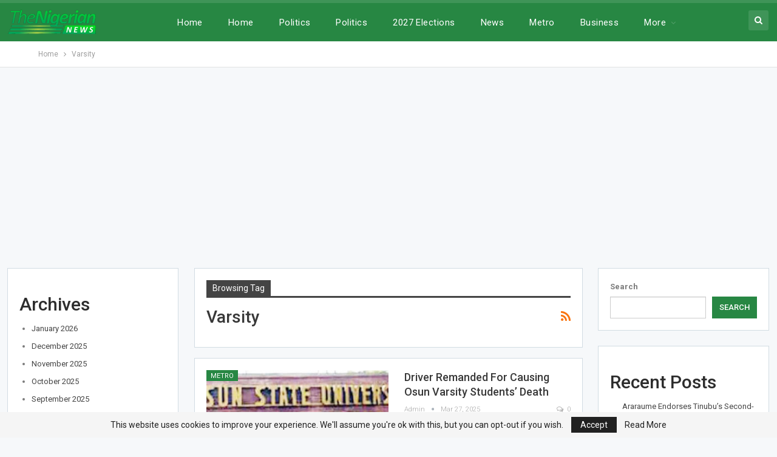

--- FILE ---
content_type: text/html; charset=UTF-8
request_url: https://thenigerian.news/tag/varsity/
body_size: 18814
content:
<!DOCTYPE html>
<!--[if IE 8]>
<html class="ie ie8" lang="en-US"> <![endif]-->
<!--[if IE 9]>
<html class="ie ie9" lang="en-US"> <![endif]-->
<!--[if gt IE 9]><!-->
<html lang="en-US"> <!--<![endif]-->
<head>
<meta charset="UTF-8">
<meta http-equiv="X-UA-Compatible" content="IE=edge">
<meta name="viewport" content="width=device-width, initial-scale=1.0">
<link rel="pingback" href="https://thenigerian.news/xmlrpc.php"/>
<meta name='robots' content='index, follow, max-image-preview:large, max-snippet:-1, max-video-preview:-1' />
<!-- This site is optimized with the Yoast SEO plugin v26.6 - https://yoast.com/wordpress/plugins/seo/ -->
<title>Varsity - TheNigerian</title>
<link rel="canonical" href="https://thenigerian.news/tag/varsity/" />
<link rel="next" href="https://thenigerian.news/tag/varsity/page/2/" />
<meta property="og:locale" content="en_US" />
<meta property="og:type" content="article" />
<meta property="og:title" content="Varsity - TheNigerian" />
<meta property="og:url" content="https://thenigerian.news/tag/varsity/" />
<meta property="og:site_name" content="TheNigerian" />
<meta name="twitter:card" content="summary_large_image" />
<script type="application/ld+json" class="yoast-schema-graph">{"@context":"https://schema.org","@graph":[{"@type":"CollectionPage","@id":"https://thenigerian.news/tag/varsity/","url":"https://thenigerian.news/tag/varsity/","name":"Varsity - TheNigerian","isPartOf":{"@id":"https://thenigerian.news/#website"},"primaryImageOfPage":{"@id":"https://thenigerian.news/tag/varsity/#primaryimage"},"image":{"@id":"https://thenigerian.news/tag/varsity/#primaryimage"},"thumbnailUrl":"https://thenigerian.news/wp-content/uploads/2025/03/SCHOOL-SIGNPOST.jpg","breadcrumb":{"@id":"https://thenigerian.news/tag/varsity/#breadcrumb"},"inLanguage":"en-US"},{"@type":"ImageObject","inLanguage":"en-US","@id":"https://thenigerian.news/tag/varsity/#primaryimage","url":"https://thenigerian.news/wp-content/uploads/2025/03/SCHOOL-SIGNPOST.jpg","contentUrl":"https://thenigerian.news/wp-content/uploads/2025/03/SCHOOL-SIGNPOST.jpg","width":700,"height":400},{"@type":"BreadcrumbList","@id":"https://thenigerian.news/tag/varsity/#breadcrumb","itemListElement":[{"@type":"ListItem","position":1,"name":"Home","item":"https://thenigerian.news/"},{"@type":"ListItem","position":2,"name":"Varsity"}]},{"@type":"WebSite","@id":"https://thenigerian.news/#website","url":"https://thenigerian.news/","name":"TheNigerian","description":"TheNigerian","publisher":{"@id":"https://thenigerian.news/#organization"},"potentialAction":[{"@type":"SearchAction","target":{"@type":"EntryPoint","urlTemplate":"https://thenigerian.news/?s={search_term_string}"},"query-input":{"@type":"PropertyValueSpecification","valueRequired":true,"valueName":"search_term_string"}}],"inLanguage":"en-US"},{"@type":"Organization","@id":"https://thenigerian.news/#organization","name":"TheNigerian News","alternateName":"TheNigerian","url":"https://thenigerian.news/","logo":{"@type":"ImageObject","inLanguage":"en-US","@id":"https://thenigerian.news/#/schema/logo/image/","url":"https://thenigerian.news/wp-content/uploads/2022/03/TheNigerian-News-Logo.png","contentUrl":"https://thenigerian.news/wp-content/uploads/2022/03/TheNigerian-News-Logo.png","width":512,"height":512,"caption":"TheNigerian News"},"image":{"@id":"https://thenigerian.news/#/schema/logo/image/"},"sameAs":["https://web.facebook.com/thenigeriannews.ng"]}]}</script>
<!-- / Yoast SEO plugin. -->
<link rel='dns-prefetch' href='//www.googletagmanager.com' />
<link rel='dns-prefetch' href='//fonts.googleapis.com' />
<link rel='dns-prefetch' href='//pagead2.googlesyndication.com' />
<link rel="alternate" type="application/rss+xml" title="TheNigerian &raquo; Feed" href="https://thenigerian.news/feed/" />
<link rel="alternate" type="application/rss+xml" title="TheNigerian &raquo; Comments Feed" href="https://thenigerian.news/comments/feed/" />
<link rel="alternate" type="application/rss+xml" title="TheNigerian &raquo; Varsity Tag Feed" href="https://thenigerian.news/tag/varsity/feed/" />
<style id='wp-img-auto-sizes-contain-inline-css' type='text/css'>
img:is([sizes=auto i],[sizes^="auto," i]){contain-intrinsic-size:3000px 1500px}
/*# sourceURL=wp-img-auto-sizes-contain-inline-css */
</style>
<style id='wp-block-library-inline-css' type='text/css'>
:root{--wp-block-synced-color:#7a00df;--wp-block-synced-color--rgb:122,0,223;--wp-bound-block-color:var(--wp-block-synced-color);--wp-editor-canvas-background:#ddd;--wp-admin-theme-color:#007cba;--wp-admin-theme-color--rgb:0,124,186;--wp-admin-theme-color-darker-10:#006ba1;--wp-admin-theme-color-darker-10--rgb:0,107,160.5;--wp-admin-theme-color-darker-20:#005a87;--wp-admin-theme-color-darker-20--rgb:0,90,135;--wp-admin-border-width-focus:2px}@media (min-resolution:192dpi){:root{--wp-admin-border-width-focus:1.5px}}.wp-element-button{cursor:pointer}:root .has-very-light-gray-background-color{background-color:#eee}:root .has-very-dark-gray-background-color{background-color:#313131}:root .has-very-light-gray-color{color:#eee}:root .has-very-dark-gray-color{color:#313131}:root .has-vivid-green-cyan-to-vivid-cyan-blue-gradient-background{background:linear-gradient(135deg,#00d084,#0693e3)}:root .has-purple-crush-gradient-background{background:linear-gradient(135deg,#34e2e4,#4721fb 50%,#ab1dfe)}:root .has-hazy-dawn-gradient-background{background:linear-gradient(135deg,#faaca8,#dad0ec)}:root .has-subdued-olive-gradient-background{background:linear-gradient(135deg,#fafae1,#67a671)}:root .has-atomic-cream-gradient-background{background:linear-gradient(135deg,#fdd79a,#004a59)}:root .has-nightshade-gradient-background{background:linear-gradient(135deg,#330968,#31cdcf)}:root .has-midnight-gradient-background{background:linear-gradient(135deg,#020381,#2874fc)}:root{--wp--preset--font-size--normal:16px;--wp--preset--font-size--huge:42px}.has-regular-font-size{font-size:1em}.has-larger-font-size{font-size:2.625em}.has-normal-font-size{font-size:var(--wp--preset--font-size--normal)}.has-huge-font-size{font-size:var(--wp--preset--font-size--huge)}.has-text-align-center{text-align:center}.has-text-align-left{text-align:left}.has-text-align-right{text-align:right}.has-fit-text{white-space:nowrap!important}#end-resizable-editor-section{display:none}.aligncenter{clear:both}.items-justified-left{justify-content:flex-start}.items-justified-center{justify-content:center}.items-justified-right{justify-content:flex-end}.items-justified-space-between{justify-content:space-between}.screen-reader-text{border:0;clip-path:inset(50%);height:1px;margin:-1px;overflow:hidden;padding:0;position:absolute;width:1px;word-wrap:normal!important}.screen-reader-text:focus{background-color:#ddd;clip-path:none;color:#444;display:block;font-size:1em;height:auto;left:5px;line-height:normal;padding:15px 23px 14px;text-decoration:none;top:5px;width:auto;z-index:100000}html :where(.has-border-color){border-style:solid}html :where([style*=border-top-color]){border-top-style:solid}html :where([style*=border-right-color]){border-right-style:solid}html :where([style*=border-bottom-color]){border-bottom-style:solid}html :where([style*=border-left-color]){border-left-style:solid}html :where([style*=border-width]){border-style:solid}html :where([style*=border-top-width]){border-top-style:solid}html :where([style*=border-right-width]){border-right-style:solid}html :where([style*=border-bottom-width]){border-bottom-style:solid}html :where([style*=border-left-width]){border-left-style:solid}html :where(img[class*=wp-image-]){height:auto;max-width:100%}:where(figure){margin:0 0 1em}html :where(.is-position-sticky){--wp-admin--admin-bar--position-offset:var(--wp-admin--admin-bar--height,0px)}@media screen and (max-width:600px){html :where(.is-position-sticky){--wp-admin--admin-bar--position-offset:0px}}
/*# sourceURL=wp-block-library-inline-css */
</style><style id='wp-block-archives-inline-css' type='text/css'>
.wp-block-archives{box-sizing:border-box}.wp-block-archives-dropdown label{display:block}
/*# sourceURL=https://thenigerian.news/wp-includes/blocks/archives/style.min.css */
</style>
<style id='wp-block-categories-inline-css' type='text/css'>
.wp-block-categories{box-sizing:border-box}.wp-block-categories.alignleft{margin-right:2em}.wp-block-categories.alignright{margin-left:2em}.wp-block-categories.wp-block-categories-dropdown.aligncenter{text-align:center}.wp-block-categories .wp-block-categories__label{display:block;width:100%}
/*# sourceURL=https://thenigerian.news/wp-includes/blocks/categories/style.min.css */
</style>
<style id='wp-block-heading-inline-css' type='text/css'>
h1:where(.wp-block-heading).has-background,h2:where(.wp-block-heading).has-background,h3:where(.wp-block-heading).has-background,h4:where(.wp-block-heading).has-background,h5:where(.wp-block-heading).has-background,h6:where(.wp-block-heading).has-background{padding:1.25em 2.375em}h1.has-text-align-left[style*=writing-mode]:where([style*=vertical-lr]),h1.has-text-align-right[style*=writing-mode]:where([style*=vertical-rl]),h2.has-text-align-left[style*=writing-mode]:where([style*=vertical-lr]),h2.has-text-align-right[style*=writing-mode]:where([style*=vertical-rl]),h3.has-text-align-left[style*=writing-mode]:where([style*=vertical-lr]),h3.has-text-align-right[style*=writing-mode]:where([style*=vertical-rl]),h4.has-text-align-left[style*=writing-mode]:where([style*=vertical-lr]),h4.has-text-align-right[style*=writing-mode]:where([style*=vertical-rl]),h5.has-text-align-left[style*=writing-mode]:where([style*=vertical-lr]),h5.has-text-align-right[style*=writing-mode]:where([style*=vertical-rl]),h6.has-text-align-left[style*=writing-mode]:where([style*=vertical-lr]),h6.has-text-align-right[style*=writing-mode]:where([style*=vertical-rl]){rotate:180deg}
/*# sourceURL=https://thenigerian.news/wp-includes/blocks/heading/style.min.css */
</style>
<style id='wp-block-latest-comments-inline-css' type='text/css'>
ol.wp-block-latest-comments{box-sizing:border-box;margin-left:0}:where(.wp-block-latest-comments:not([style*=line-height] .wp-block-latest-comments__comment)){line-height:1.1}:where(.wp-block-latest-comments:not([style*=line-height] .wp-block-latest-comments__comment-excerpt p)){line-height:1.8}.has-dates :where(.wp-block-latest-comments:not([style*=line-height])),.has-excerpts :where(.wp-block-latest-comments:not([style*=line-height])){line-height:1.5}.wp-block-latest-comments .wp-block-latest-comments{padding-left:0}.wp-block-latest-comments__comment{list-style:none;margin-bottom:1em}.has-avatars .wp-block-latest-comments__comment{list-style:none;min-height:2.25em}.has-avatars .wp-block-latest-comments__comment .wp-block-latest-comments__comment-excerpt,.has-avatars .wp-block-latest-comments__comment .wp-block-latest-comments__comment-meta{margin-left:3.25em}.wp-block-latest-comments__comment-excerpt p{font-size:.875em;margin:.36em 0 1.4em}.wp-block-latest-comments__comment-date{display:block;font-size:.75em}.wp-block-latest-comments .avatar,.wp-block-latest-comments__comment-avatar{border-radius:1.5em;display:block;float:left;height:2.5em;margin-right:.75em;width:2.5em}.wp-block-latest-comments[class*=-font-size] a,.wp-block-latest-comments[style*=font-size] a{font-size:inherit}
/*# sourceURL=https://thenigerian.news/wp-includes/blocks/latest-comments/style.min.css */
</style>
<style id='wp-block-latest-posts-inline-css' type='text/css'>
.wp-block-latest-posts{box-sizing:border-box}.wp-block-latest-posts.alignleft{margin-right:2em}.wp-block-latest-posts.alignright{margin-left:2em}.wp-block-latest-posts.wp-block-latest-posts__list{list-style:none}.wp-block-latest-posts.wp-block-latest-posts__list li{clear:both;overflow-wrap:break-word}.wp-block-latest-posts.is-grid{display:flex;flex-wrap:wrap}.wp-block-latest-posts.is-grid li{margin:0 1.25em 1.25em 0;width:100%}@media (min-width:600px){.wp-block-latest-posts.columns-2 li{width:calc(50% - .625em)}.wp-block-latest-posts.columns-2 li:nth-child(2n){margin-right:0}.wp-block-latest-posts.columns-3 li{width:calc(33.33333% - .83333em)}.wp-block-latest-posts.columns-3 li:nth-child(3n){margin-right:0}.wp-block-latest-posts.columns-4 li{width:calc(25% - .9375em)}.wp-block-latest-posts.columns-4 li:nth-child(4n){margin-right:0}.wp-block-latest-posts.columns-5 li{width:calc(20% - 1em)}.wp-block-latest-posts.columns-5 li:nth-child(5n){margin-right:0}.wp-block-latest-posts.columns-6 li{width:calc(16.66667% - 1.04167em)}.wp-block-latest-posts.columns-6 li:nth-child(6n){margin-right:0}}:root :where(.wp-block-latest-posts.is-grid){padding:0}:root :where(.wp-block-latest-posts.wp-block-latest-posts__list){padding-left:0}.wp-block-latest-posts__post-author,.wp-block-latest-posts__post-date{display:block;font-size:.8125em}.wp-block-latest-posts__post-excerpt,.wp-block-latest-posts__post-full-content{margin-bottom:1em;margin-top:.5em}.wp-block-latest-posts__featured-image a{display:inline-block}.wp-block-latest-posts__featured-image img{height:auto;max-width:100%;width:auto}.wp-block-latest-posts__featured-image.alignleft{float:left;margin-right:1em}.wp-block-latest-posts__featured-image.alignright{float:right;margin-left:1em}.wp-block-latest-posts__featured-image.aligncenter{margin-bottom:1em;text-align:center}
/*# sourceURL=https://thenigerian.news/wp-includes/blocks/latest-posts/style.min.css */
</style>
<style id='wp-block-search-inline-css' type='text/css'>
.wp-block-search__button{margin-left:10px;word-break:normal}.wp-block-search__button.has-icon{line-height:0}.wp-block-search__button svg{height:1.25em;min-height:24px;min-width:24px;width:1.25em;fill:currentColor;vertical-align:text-bottom}:where(.wp-block-search__button){border:1px solid #ccc;padding:6px 10px}.wp-block-search__inside-wrapper{display:flex;flex:auto;flex-wrap:nowrap;max-width:100%}.wp-block-search__label{width:100%}.wp-block-search.wp-block-search__button-only .wp-block-search__button{box-sizing:border-box;display:flex;flex-shrink:0;justify-content:center;margin-left:0;max-width:100%}.wp-block-search.wp-block-search__button-only .wp-block-search__inside-wrapper{min-width:0!important;transition-property:width}.wp-block-search.wp-block-search__button-only .wp-block-search__input{flex-basis:100%;transition-duration:.3s}.wp-block-search.wp-block-search__button-only.wp-block-search__searchfield-hidden,.wp-block-search.wp-block-search__button-only.wp-block-search__searchfield-hidden .wp-block-search__inside-wrapper{overflow:hidden}.wp-block-search.wp-block-search__button-only.wp-block-search__searchfield-hidden .wp-block-search__input{border-left-width:0!important;border-right-width:0!important;flex-basis:0;flex-grow:0;margin:0;min-width:0!important;padding-left:0!important;padding-right:0!important;width:0!important}:where(.wp-block-search__input){appearance:none;border:1px solid #949494;flex-grow:1;font-family:inherit;font-size:inherit;font-style:inherit;font-weight:inherit;letter-spacing:inherit;line-height:inherit;margin-left:0;margin-right:0;min-width:3rem;padding:8px;text-decoration:unset!important;text-transform:inherit}:where(.wp-block-search__button-inside .wp-block-search__inside-wrapper){background-color:#fff;border:1px solid #949494;box-sizing:border-box;padding:4px}:where(.wp-block-search__button-inside .wp-block-search__inside-wrapper) .wp-block-search__input{border:none;border-radius:0;padding:0 4px}:where(.wp-block-search__button-inside .wp-block-search__inside-wrapper) .wp-block-search__input:focus{outline:none}:where(.wp-block-search__button-inside .wp-block-search__inside-wrapper) :where(.wp-block-search__button){padding:4px 8px}.wp-block-search.aligncenter .wp-block-search__inside-wrapper{margin:auto}.wp-block[data-align=right] .wp-block-search.wp-block-search__button-only .wp-block-search__inside-wrapper{float:right}
/*# sourceURL=https://thenigerian.news/wp-includes/blocks/search/style.min.css */
</style>
<style id='wp-block-group-inline-css' type='text/css'>
.wp-block-group{box-sizing:border-box}:where(.wp-block-group.wp-block-group-is-layout-constrained){position:relative}
/*# sourceURL=https://thenigerian.news/wp-includes/blocks/group/style.min.css */
</style>
<style id='global-styles-inline-css' type='text/css'>
:root{--wp--preset--aspect-ratio--square: 1;--wp--preset--aspect-ratio--4-3: 4/3;--wp--preset--aspect-ratio--3-4: 3/4;--wp--preset--aspect-ratio--3-2: 3/2;--wp--preset--aspect-ratio--2-3: 2/3;--wp--preset--aspect-ratio--16-9: 16/9;--wp--preset--aspect-ratio--9-16: 9/16;--wp--preset--color--black: #000000;--wp--preset--color--cyan-bluish-gray: #abb8c3;--wp--preset--color--white: #ffffff;--wp--preset--color--pale-pink: #f78da7;--wp--preset--color--vivid-red: #cf2e2e;--wp--preset--color--luminous-vivid-orange: #ff6900;--wp--preset--color--luminous-vivid-amber: #fcb900;--wp--preset--color--light-green-cyan: #7bdcb5;--wp--preset--color--vivid-green-cyan: #00d084;--wp--preset--color--pale-cyan-blue: #8ed1fc;--wp--preset--color--vivid-cyan-blue: #0693e3;--wp--preset--color--vivid-purple: #9b51e0;--wp--preset--gradient--vivid-cyan-blue-to-vivid-purple: linear-gradient(135deg,rgb(6,147,227) 0%,rgb(155,81,224) 100%);--wp--preset--gradient--light-green-cyan-to-vivid-green-cyan: linear-gradient(135deg,rgb(122,220,180) 0%,rgb(0,208,130) 100%);--wp--preset--gradient--luminous-vivid-amber-to-luminous-vivid-orange: linear-gradient(135deg,rgb(252,185,0) 0%,rgb(255,105,0) 100%);--wp--preset--gradient--luminous-vivid-orange-to-vivid-red: linear-gradient(135deg,rgb(255,105,0) 0%,rgb(207,46,46) 100%);--wp--preset--gradient--very-light-gray-to-cyan-bluish-gray: linear-gradient(135deg,rgb(238,238,238) 0%,rgb(169,184,195) 100%);--wp--preset--gradient--cool-to-warm-spectrum: linear-gradient(135deg,rgb(74,234,220) 0%,rgb(151,120,209) 20%,rgb(207,42,186) 40%,rgb(238,44,130) 60%,rgb(251,105,98) 80%,rgb(254,248,76) 100%);--wp--preset--gradient--blush-light-purple: linear-gradient(135deg,rgb(255,206,236) 0%,rgb(152,150,240) 100%);--wp--preset--gradient--blush-bordeaux: linear-gradient(135deg,rgb(254,205,165) 0%,rgb(254,45,45) 50%,rgb(107,0,62) 100%);--wp--preset--gradient--luminous-dusk: linear-gradient(135deg,rgb(255,203,112) 0%,rgb(199,81,192) 50%,rgb(65,88,208) 100%);--wp--preset--gradient--pale-ocean: linear-gradient(135deg,rgb(255,245,203) 0%,rgb(182,227,212) 50%,rgb(51,167,181) 100%);--wp--preset--gradient--electric-grass: linear-gradient(135deg,rgb(202,248,128) 0%,rgb(113,206,126) 100%);--wp--preset--gradient--midnight: linear-gradient(135deg,rgb(2,3,129) 0%,rgb(40,116,252) 100%);--wp--preset--font-size--small: 13px;--wp--preset--font-size--medium: 20px;--wp--preset--font-size--large: 36px;--wp--preset--font-size--x-large: 42px;--wp--preset--spacing--20: 0.44rem;--wp--preset--spacing--30: 0.67rem;--wp--preset--spacing--40: 1rem;--wp--preset--spacing--50: 1.5rem;--wp--preset--spacing--60: 2.25rem;--wp--preset--spacing--70: 3.38rem;--wp--preset--spacing--80: 5.06rem;--wp--preset--shadow--natural: 6px 6px 9px rgba(0, 0, 0, 0.2);--wp--preset--shadow--deep: 12px 12px 50px rgba(0, 0, 0, 0.4);--wp--preset--shadow--sharp: 6px 6px 0px rgba(0, 0, 0, 0.2);--wp--preset--shadow--outlined: 6px 6px 0px -3px rgb(255, 255, 255), 6px 6px rgb(0, 0, 0);--wp--preset--shadow--crisp: 6px 6px 0px rgb(0, 0, 0);}:where(.is-layout-flex){gap: 0.5em;}:where(.is-layout-grid){gap: 0.5em;}body .is-layout-flex{display: flex;}.is-layout-flex{flex-wrap: wrap;align-items: center;}.is-layout-flex > :is(*, div){margin: 0;}body .is-layout-grid{display: grid;}.is-layout-grid > :is(*, div){margin: 0;}:where(.wp-block-columns.is-layout-flex){gap: 2em;}:where(.wp-block-columns.is-layout-grid){gap: 2em;}:where(.wp-block-post-template.is-layout-flex){gap: 1.25em;}:where(.wp-block-post-template.is-layout-grid){gap: 1.25em;}.has-black-color{color: var(--wp--preset--color--black) !important;}.has-cyan-bluish-gray-color{color: var(--wp--preset--color--cyan-bluish-gray) !important;}.has-white-color{color: var(--wp--preset--color--white) !important;}.has-pale-pink-color{color: var(--wp--preset--color--pale-pink) !important;}.has-vivid-red-color{color: var(--wp--preset--color--vivid-red) !important;}.has-luminous-vivid-orange-color{color: var(--wp--preset--color--luminous-vivid-orange) !important;}.has-luminous-vivid-amber-color{color: var(--wp--preset--color--luminous-vivid-amber) !important;}.has-light-green-cyan-color{color: var(--wp--preset--color--light-green-cyan) !important;}.has-vivid-green-cyan-color{color: var(--wp--preset--color--vivid-green-cyan) !important;}.has-pale-cyan-blue-color{color: var(--wp--preset--color--pale-cyan-blue) !important;}.has-vivid-cyan-blue-color{color: var(--wp--preset--color--vivid-cyan-blue) !important;}.has-vivid-purple-color{color: var(--wp--preset--color--vivid-purple) !important;}.has-black-background-color{background-color: var(--wp--preset--color--black) !important;}.has-cyan-bluish-gray-background-color{background-color: var(--wp--preset--color--cyan-bluish-gray) !important;}.has-white-background-color{background-color: var(--wp--preset--color--white) !important;}.has-pale-pink-background-color{background-color: var(--wp--preset--color--pale-pink) !important;}.has-vivid-red-background-color{background-color: var(--wp--preset--color--vivid-red) !important;}.has-luminous-vivid-orange-background-color{background-color: var(--wp--preset--color--luminous-vivid-orange) !important;}.has-luminous-vivid-amber-background-color{background-color: var(--wp--preset--color--luminous-vivid-amber) !important;}.has-light-green-cyan-background-color{background-color: var(--wp--preset--color--light-green-cyan) !important;}.has-vivid-green-cyan-background-color{background-color: var(--wp--preset--color--vivid-green-cyan) !important;}.has-pale-cyan-blue-background-color{background-color: var(--wp--preset--color--pale-cyan-blue) !important;}.has-vivid-cyan-blue-background-color{background-color: var(--wp--preset--color--vivid-cyan-blue) !important;}.has-vivid-purple-background-color{background-color: var(--wp--preset--color--vivid-purple) !important;}.has-black-border-color{border-color: var(--wp--preset--color--black) !important;}.has-cyan-bluish-gray-border-color{border-color: var(--wp--preset--color--cyan-bluish-gray) !important;}.has-white-border-color{border-color: var(--wp--preset--color--white) !important;}.has-pale-pink-border-color{border-color: var(--wp--preset--color--pale-pink) !important;}.has-vivid-red-border-color{border-color: var(--wp--preset--color--vivid-red) !important;}.has-luminous-vivid-orange-border-color{border-color: var(--wp--preset--color--luminous-vivid-orange) !important;}.has-luminous-vivid-amber-border-color{border-color: var(--wp--preset--color--luminous-vivid-amber) !important;}.has-light-green-cyan-border-color{border-color: var(--wp--preset--color--light-green-cyan) !important;}.has-vivid-green-cyan-border-color{border-color: var(--wp--preset--color--vivid-green-cyan) !important;}.has-pale-cyan-blue-border-color{border-color: var(--wp--preset--color--pale-cyan-blue) !important;}.has-vivid-cyan-blue-border-color{border-color: var(--wp--preset--color--vivid-cyan-blue) !important;}.has-vivid-purple-border-color{border-color: var(--wp--preset--color--vivid-purple) !important;}.has-vivid-cyan-blue-to-vivid-purple-gradient-background{background: var(--wp--preset--gradient--vivid-cyan-blue-to-vivid-purple) !important;}.has-light-green-cyan-to-vivid-green-cyan-gradient-background{background: var(--wp--preset--gradient--light-green-cyan-to-vivid-green-cyan) !important;}.has-luminous-vivid-amber-to-luminous-vivid-orange-gradient-background{background: var(--wp--preset--gradient--luminous-vivid-amber-to-luminous-vivid-orange) !important;}.has-luminous-vivid-orange-to-vivid-red-gradient-background{background: var(--wp--preset--gradient--luminous-vivid-orange-to-vivid-red) !important;}.has-very-light-gray-to-cyan-bluish-gray-gradient-background{background: var(--wp--preset--gradient--very-light-gray-to-cyan-bluish-gray) !important;}.has-cool-to-warm-spectrum-gradient-background{background: var(--wp--preset--gradient--cool-to-warm-spectrum) !important;}.has-blush-light-purple-gradient-background{background: var(--wp--preset--gradient--blush-light-purple) !important;}.has-blush-bordeaux-gradient-background{background: var(--wp--preset--gradient--blush-bordeaux) !important;}.has-luminous-dusk-gradient-background{background: var(--wp--preset--gradient--luminous-dusk) !important;}.has-pale-ocean-gradient-background{background: var(--wp--preset--gradient--pale-ocean) !important;}.has-electric-grass-gradient-background{background: var(--wp--preset--gradient--electric-grass) !important;}.has-midnight-gradient-background{background: var(--wp--preset--gradient--midnight) !important;}.has-small-font-size{font-size: var(--wp--preset--font-size--small) !important;}.has-medium-font-size{font-size: var(--wp--preset--font-size--medium) !important;}.has-large-font-size{font-size: var(--wp--preset--font-size--large) !important;}.has-x-large-font-size{font-size: var(--wp--preset--font-size--x-large) !important;}
/*# sourceURL=global-styles-inline-css */
</style>
<style id='classic-theme-styles-inline-css' type='text/css'>
/*! This file is auto-generated */
.wp-block-button__link{color:#fff;background-color:#32373c;border-radius:9999px;box-shadow:none;text-decoration:none;padding:calc(.667em + 2px) calc(1.333em + 2px);font-size:1.125em}.wp-block-file__button{background:#32373c;color:#fff;text-decoration:none}
/*# sourceURL=/wp-includes/css/classic-themes.min.css */
</style>
<link rel='stylesheet' id='better-framework-main-fonts-css' href='https://fonts.googleapis.com/css?family=Roboto:400,300,500,400italic,700&#038;display=swap' type='text/css' media='all' />
<script src='//thenigerian.news/wp-content/cache/wpfc-minified/qhw8t0uh/8b1ur.js' type="text/javascript"></script>
<!-- <script type="text/javascript" src="https://thenigerian.news/wp-includes/js/jquery/jquery.min.js?ver=3.7.1" id="jquery-core-js"></script> -->
<!-- <script type="text/javascript" src="https://thenigerian.news/wp-includes/js/jquery/jquery-migrate.min.js?ver=3.4.1" id="jquery-migrate-js"></script> -->
<!-- Google tag (gtag.js) snippet added by Site Kit -->
<!-- Google Analytics snippet added by Site Kit -->
<script type="text/javascript" src="https://www.googletagmanager.com/gtag/js?id=G-FSJ532RZ5H" id="google_gtagjs-js" async></script>
<script type="text/javascript" id="google_gtagjs-js-after">
/* <![CDATA[ */
window.dataLayer = window.dataLayer || [];function gtag(){dataLayer.push(arguments);}
gtag("set","linker",{"domains":["thenigerian.news"]});
gtag("js", new Date());
gtag("set", "developer_id.dZTNiMT", true);
gtag("config", "G-FSJ532RZ5H");
window._googlesitekit = window._googlesitekit || {}; window._googlesitekit.throttledEvents = []; window._googlesitekit.gtagEvent = (name, data) => { var key = JSON.stringify( { name, data } ); if ( !! window._googlesitekit.throttledEvents[ key ] ) { return; } window._googlesitekit.throttledEvents[ key ] = true; setTimeout( () => { delete window._googlesitekit.throttledEvents[ key ]; }, 5 ); gtag( "event", name, { ...data, event_source: "site-kit" } ); } 
//# sourceURL=google_gtagjs-js-after
/* ]]> */
</script>
<!-- End Google tag (gtag.js) snippet added by Site Kit -->
<link rel="https://api.w.org/" href="https://thenigerian.news/wp-json/" /><link rel="alternate" title="JSON" type="application/json" href="https://thenigerian.news/wp-json/wp/v2/tags/1591" /><link rel="EditURI" type="application/rsd+xml" title="RSD" href="https://thenigerian.news/xmlrpc.php?rsd" />
<meta name="generator" content="WordPress 6.9" />
<meta name="generator" content="Site Kit by Google 1.139.0" />
<!-- Google AdSense meta tags added by Site Kit -->
<meta name="google-adsense-platform-account" content="ca-host-pub-2644536267352236">
<meta name="google-adsense-platform-domain" content="sitekit.withgoogle.com">
<!-- End Google AdSense meta tags added by Site Kit -->
<meta name="generator" content="Powered by WPBakery Page Builder - drag and drop page builder for WordPress."/>
<script type="application/ld+json">{
"@context": "http://schema.org/",
"@type": "Organization",
"@id": "#organization",
"logo": {
"@type": "ImageObject",
"url": "https://thenigerian.news/wp-content/uploads/2022/02/cropped-TheNigerian-News-Logo-1.png"
},
"url": "https://thenigerian.news/",
"name": "TheNigerian",
"description": "TheNigerian"
}</script>
<script type="application/ld+json">{
"@context": "http://schema.org/",
"@type": "WebSite",
"name": "TheNigerian",
"alternateName": "TheNigerian",
"url": "https://thenigerian.news/"
}</script>
<!-- Google AdSense snippet added by Site Kit -->
<script type="text/javascript" async="async" src="https://pagead2.googlesyndication.com/pagead/js/adsbygoogle.js?client=ca-pub-9785584549637749&amp;host=ca-host-pub-2644536267352236" crossorigin="anonymous"></script>
<!-- End Google AdSense snippet added by Site Kit -->
<!-- Google Tag Manager snippet added by Site Kit -->
<script type="text/javascript">
/* <![CDATA[ */
( function( w, d, s, l, i ) {
w[l] = w[l] || [];
w[l].push( {'gtm.start': new Date().getTime(), event: 'gtm.js'} );
var f = d.getElementsByTagName( s )[0],
j = d.createElement( s ), dl = l != 'dataLayer' ? '&l=' + l : '';
j.async = true;
j.src = 'https://www.googletagmanager.com/gtm.js?id=' + i + dl;
f.parentNode.insertBefore( j, f );
} )( window, document, 'script', 'dataLayer', 'GTM-W39RJZP' );
/* ]]> */
</script>
<!-- End Google Tag Manager snippet added by Site Kit -->
<!-- <link rel='stylesheet' id='bf-minifed-css-1' href='https://thenigerian.news/wp-content/bs-booster-cache/5c8c1e454fd22cb8d41dac235d828a8f.css' type='text/css' media='all' /> -->
<!-- <link rel='stylesheet' id='7.11.0-1768826755' href='https://thenigerian.news/wp-content/bs-booster-cache/1f9279516a7123a050fbd8d0a899f974.css' type='text/css' media='all' /> -->
<link rel="stylesheet" type="text/css" href="//thenigerian.news/wp-content/cache/wpfc-minified/bts659y/fgna5.css" media="all"/>
<link rel="icon" href="https://thenigerian.news/wp-content/uploads/2022/03/TheNigerian-News-Logo-150x150.png" sizes="32x32" />
<link rel="icon" href="https://thenigerian.news/wp-content/uploads/2022/03/TheNigerian-News-Logo-300x300.png" sizes="192x192" />
<link rel="apple-touch-icon" href="https://thenigerian.news/wp-content/uploads/2022/03/TheNigerian-News-Logo-300x300.png" />
<meta name="msapplication-TileImage" content="https://thenigerian.news/wp-content/uploads/2022/03/TheNigerian-News-Logo-300x300.png" />
<noscript><style> .wpb_animate_when_almost_visible { opacity: 1; }</style></noscript>	</head>
<body class="archive tag tag-varsity tag-1591 wp-theme-publisher bs-theme bs-publisher bs-publisher-top-news active-light-box ltr close-rh page-layout-3-col page-layout-3-col-4 full-width active-sticky-sidebar main-menu-sticky-smart main-menu-full-width active-ajax-search  wpb-js-composer js-comp-ver-6.7.0 vc_responsive bs-ll-a" dir="ltr">
<!-- Google Tag Manager (noscript) snippet added by Site Kit -->
<noscript>
<iframe src="https://www.googletagmanager.com/ns.html?id=GTM-W39RJZP" height="0" width="0" style="display:none;visibility:hidden"></iframe>
</noscript>
<!-- End Google Tag Manager (noscript) snippet added by Site Kit -->
<div class="main-wrap content-main-wrap">
<header id="header" class="site-header header-style-8 full-width" itemscope="itemscope" itemtype="https://schema.org/WPHeader">
<div class="content-wrap">
<div class="container">
<div class="header-inner clearfix">
<div id="site-branding" class="site-branding">
<p  id="site-title" class="logo h1 img-logo">
<a href="https://thenigerian.news/" itemprop="url" rel="home">
<img id="site-logo" src="https://thenigerian.news/wp-content/uploads/2022/02/cropped-TheNigerian-News-Logo-1.png"
alt="Publisher"  />
<span class="site-title">Publisher - TheNigerian</span>
</a>
</p>
</div><!-- .site-branding -->
<nav id="menu-main" class="menu main-menu-container  show-search-item menu-actions-btn-width-1" role="navigation" itemscope="itemscope" itemtype="https://schema.org/SiteNavigationElement">
<div class="menu-action-buttons width-1">
<div class="search-container close">
<span class="search-handler"><i class="fa fa-search"></i></span>
<div class="search-box clearfix">
<form role="search" method="get" class="search-form clearfix" action="https://thenigerian.news">
<input type="search" class="search-field"
placeholder="Search..."
value="" name="s"
title="Search for:"
autocomplete="off">
<input type="submit" class="search-submit" value="Search">
</form><!-- .search-form -->
</div>
</div>
</div>
<ul id="main-navigation" class="main-menu menu bsm-pure clearfix">
<li id="menu-item-150080" class="menu-item menu-item-type-custom menu-item-object-custom better-anim-fade menu-item-150080"><a href="https://blog.thenigerian.news/">Home</a></li>
<li id="menu-item-150128" class="menu-item menu-item-type-post_type menu-item-object-page better-anim-fade menu-item-150128"><a href="https://thenigerian.news/home/">Home</a></li>
<li id="menu-item-150116" class="menu-item menu-item-type-taxonomy menu-item-object-category menu-term-28 better-anim-fade menu-item-150116"><a href="https://thenigerian.news/category/politics/">Politics</a></li>
<li id="menu-item-150122" class="menu-item menu-item-type-taxonomy menu-item-object-category menu-term-28 better-anim-fade menu-item-150122"><a href="https://thenigerian.news/category/politics/">Politics</a></li>
<li id="menu-item-150081" class="menu-item menu-item-type-taxonomy menu-item-object-category menu-term-7663 better-anim-fade menu-item-150081"><a href="https://thenigerian.news/category/2027-elections/">2027 Elections</a></li>
<li id="menu-item-150123" class="menu-item menu-item-type-taxonomy menu-item-object-category menu-term-44 better-anim-fade menu-item-150123"><a href="https://thenigerian.news/category/news/">News</a></li>
<li id="menu-item-150106" class="menu-item menu-item-type-taxonomy menu-item-object-category menu-term-18 better-anim-fade menu-item-150106"><a href="https://thenigerian.news/category/metro/">Metro</a></li>
<li id="menu-item-150124" class="menu-item menu-item-type-taxonomy menu-item-object-category menu-term-3816 better-anim-fade menu-item-150124"><a href="https://thenigerian.news/category/business-economy/">Business</a></li>
<li id="menu-item-150114" class="menu-item menu-item-type-taxonomy menu-item-object-category menu-term-3000 better-anim-fade menu-item-150114"><a href="https://thenigerian.news/category/okanga/">Okanga</a></li>
<li id="menu-item-150125" class="menu-item menu-item-type-taxonomy menu-item-object-category menu-term-4200 better-anim-fade menu-item-150125"><a href="https://thenigerian.news/category/education/">Education</a></li>
<li id="menu-item-150121" class="menu-item menu-item-type-taxonomy menu-item-object-category menu-term-5909 better-anim-fade menu-item-150121"><a href="https://thenigerian.news/category/sport/">Sport</a></li>
<li id="menu-item-150126" class="menu-item menu-item-type-taxonomy menu-item-object-category menu-term-6739 better-anim-fade menu-item-150126"><a href="https://thenigerian.news/category/security-defence/">Security</a></li>
<li id="menu-item-150120" class="menu-item menu-item-type-taxonomy menu-item-object-category menu-term-6739 better-anim-fade menu-item-150120"><a href="https://thenigerian.news/category/security-defence/">Security &amp; Defence</a></li>
<li id="menu-item-150127" class="menu-item menu-item-type-taxonomy menu-item-object-category menu-term-5909 better-anim-fade menu-item-150127"><a href="https://thenigerian.news/category/sport/">Sport</a></li>
<li id="menu-item-150093" class="menu-item menu-item-type-taxonomy menu-item-object-category menu-term-6895 better-anim-fade menu-item-150093"><a href="https://thenigerian.news/category/entertainment/">Entertainment</a></li>
<li id="menu-item-150109" class="menu-item menu-item-type-taxonomy menu-item-object-category menu-term-44 better-anim-fade menu-item-150109"><a href="https://thenigerian.news/category/news/">News</a></li>
<li id="menu-item-150092" class="menu-item menu-item-type-taxonomy menu-item-object-category menu-term-4200 better-anim-fade menu-item-150092"><a href="https://thenigerian.news/category/education/">Education</a></li>
<li id="menu-item-150087" class="menu-item menu-item-type-taxonomy menu-item-object-category menu-term-3816 better-anim-fade menu-item-150087"><a href="https://thenigerian.news/category/business-economy/">Business &amp; Economy</a></li>
<li id="menu-item-150103" class="menu-item menu-item-type-taxonomy menu-item-object-category menu-term-4584 better-anim-fade menu-item-150103"><a href="https://thenigerian.news/category/judiciary-crime/">Judiciary &amp; Crime</a></li>
<li id="menu-item-150082" class="menu-item menu-item-type-taxonomy menu-item-object-category menu-term-8447 better-anim-fade menu-item-150082"><a href="https://thenigerian.news/category/africa/">Africa</a></li>
<li id="menu-item-150083" class="menu-item menu-item-type-taxonomy menu-item-object-category menu-term-8448 better-anim-fade menu-item-150083"><a href="https://thenigerian.news/category/agriculture/">Agriculture</a></li>
<li id="menu-item-150084" class="menu-item menu-item-type-taxonomy menu-item-object-category menu-term-7652 better-anim-fade menu-item-150084"><a href="https://thenigerian.news/category/anti-corruption/">Anti-Corruption</a></li>
<li id="menu-item-150118" class="menu-item menu-item-type-taxonomy menu-item-object-category menu-term-7411 better-anim-fade menu-item-150118"><a href="https://thenigerian.news/category/religion/">Religion</a></li>
<li id="menu-item-150090" class="menu-item menu-item-type-taxonomy menu-item-object-category menu-term-3915 better-anim-fade menu-item-150090"><a href="https://thenigerian.news/category/diaspora-news/">Diaspora News</a></li>
<li id="menu-item-150086" class="menu-item menu-item-type-taxonomy menu-item-object-category menu-term-8052 better-anim-fade menu-item-150086"><a href="https://thenigerian.news/category/bola-tinubu/">Bola Tinubu</a></li>
<li id="menu-item-150085" class="menu-item menu-item-type-taxonomy menu-item-object-category menu-term-8449 better-anim-fade menu-item-150085"><a href="https://thenigerian.news/category/article/">Article</a></li>
<li id="menu-item-150088" class="menu-item menu-item-type-taxonomy menu-item-object-category menu-term-8450 better-anim-fade menu-item-150088"><a href="https://thenigerian.news/category/corruption/">Corruption</a></li>
<li id="menu-item-150089" class="menu-item menu-item-type-taxonomy menu-item-object-category menu-term-8451 better-anim-fade menu-item-150089"><a href="https://thenigerian.news/category/covid-19/">Covid-19</a></li>
<li id="menu-item-150091" class="menu-item menu-item-type-taxonomy menu-item-object-category menu-term-2549 better-anim-fade menu-item-150091"><a href="https://thenigerian.news/category/editors-pick/">Editors&#8217; Pick</a></li>
<li id="menu-item-150094" class="menu-item menu-item-type-taxonomy menu-item-object-category menu-term-3 better-anim-fade menu-item-150094"><a href="https://thenigerian.news/category/feature/">feature</a></li>
<li id="menu-item-150095" class="menu-item menu-item-type-taxonomy menu-item-object-category menu-term-8446 better-anim-fade menu-item-150095"><a href="https://thenigerian.news/category/fh/">Food and Health</a></li>
<li id="menu-item-150096" class="menu-item menu-item-type-taxonomy menu-item-object-category menu-term-3763 better-anim-fade menu-item-150096"><a href="https://thenigerian.news/category/football/">Football</a></li>
<li id="menu-item-150097" class="menu-item menu-item-type-taxonomy menu-item-object-category menu-term-7702 better-anim-fade menu-item-150097"><a href="https://thenigerian.news/category/government/">Government</a></li>
<li id="menu-item-150098" class="menu-item menu-item-type-taxonomy menu-item-object-category menu-term-6721 better-anim-fade menu-item-150098"><a href="https://thenigerian.news/category/headlines/">Headlines</a></li>
<li id="menu-item-150099" class="menu-item menu-item-type-taxonomy menu-item-object-category menu-term-8143 better-anim-fade menu-item-150099"><a href="https://thenigerian.news/category/health/">Health</a></li>
<li id="menu-item-150100" class="menu-item menu-item-type-taxonomy menu-item-object-category menu-term-4583 better-anim-fade menu-item-150100"><a href="https://thenigerian.news/category/international/">International</a></li>
<li id="menu-item-150101" class="menu-item menu-item-type-taxonomy menu-item-object-category menu-term-8124 better-anim-fade menu-item-150101"><a href="https://thenigerian.news/category/international-affairs/">International Affairs</a></li>
<li id="menu-item-150102" class="menu-item menu-item-type-taxonomy menu-item-object-category menu-term-4218 better-anim-fade menu-item-150102"><a href="https://thenigerian.news/category/it-tech/">IT-Tech</a></li>
<li id="menu-item-150104" class="menu-item menu-item-type-taxonomy menu-item-object-category menu-term-34 better-anim-fade menu-item-150104"><a href="https://thenigerian.news/category/lead-stories/">Lead Stories</a></li>
<li id="menu-item-150105" class="menu-item menu-item-type-taxonomy menu-item-object-category menu-term-8081 better-anim-fade menu-item-150105"><a href="https://thenigerian.news/category/maritime-safety/">Maritime Safety</a></li>
<li id="menu-item-150107" class="menu-item menu-item-type-taxonomy menu-item-object-category menu-term-7709 better-anim-fade menu-item-150107"><a href="https://thenigerian.news/category/national-assembly/">National Assembly</a></li>
<li id="menu-item-150108" class="menu-item menu-item-type-taxonomy menu-item-object-category menu-term-8192 better-anim-fade menu-item-150108"><a href="https://thenigerian.news/category/national-news/">National News</a></li>
<li id="menu-item-150110" class="menu-item menu-item-type-taxonomy menu-item-object-category menu-term-2999 better-anim-fade menu-item-150110"><a href="https://thenigerian.news/category/nigeria/">Nigeria</a></li>
<li id="menu-item-150111" class="menu-item menu-item-type-taxonomy menu-item-object-category menu-term-8452 better-anim-fade menu-item-150111"><a href="https://thenigerian.news/category/nigeria-today/">Nigeria Today</a></li>
<li id="menu-item-150112" class="menu-item menu-item-type-taxonomy menu-item-object-category menu-term-8086 better-anim-fade menu-item-150112"><a href="https://thenigerian.news/category/nigerian-navy/">Nigerian Navy</a></li>
<li id="menu-item-150113" class="menu-item menu-item-type-taxonomy menu-item-object-category menu-term-8453 better-anim-fade menu-item-150113"><a href="https://thenigerian.news/category/nollywood/">Nollywood</a></li>
<li id="menu-item-150115" class="menu-item menu-item-type-taxonomy menu-item-object-category menu-term-3002 better-anim-fade menu-item-150115"><a href="https://thenigerian.news/category/opinion-2/">Opinion</a></li>
<li id="menu-item-150117" class="menu-item menu-item-type-taxonomy menu-item-object-category menu-term-8454 better-anim-fade menu-item-150117"><a href="https://thenigerian.news/category/press-release/">Press Release</a></li>
<li id="menu-item-150119" class="menu-item menu-item-type-taxonomy menu-item-object-category menu-term-7710 better-anim-fade menu-item-150119"><a href="https://thenigerian.news/category/rivers-state/">Rivers State</a></li>
</ul><!-- #main-navigation -->
</nav><!-- .main-menu-container -->
</div>
</div>
</div>
</header><!-- .header -->
<div class="rh-header clearfix dark deferred-block-exclude">
<div class="rh-container clearfix">
<div class="menu-container close">
<span class="menu-handler"><span class="lines"></span></span>
</div><!-- .menu-container -->
<div class="logo-container rh-img-logo">
<a href="https://thenigerian.news/" itemprop="url" rel="home">
<img src="https://thenigerian.news/wp-content/uploads/2022/02/cropped-TheNigerian-News-Logo-1.png"
alt="TheNigerian"  />				</a>
</div><!-- .logo-container -->
</div><!-- .rh-container -->
</div><!-- .rh-header -->
<nav role="navigation" aria-label="Breadcrumbs" class="bf-breadcrumb clearfix bc-top-style"><div class="content-wrap"><div class="container bf-breadcrumb-container"><ul class="bf-breadcrumb-items" itemscope itemtype="http://schema.org/BreadcrumbList"><meta name="numberOfItems" content="2" /><meta name="itemListOrder" content="Ascending" /><li itemprop="itemListElement" itemscope itemtype="http://schema.org/ListItem" class="bf-breadcrumb-item bf-breadcrumb-begin"><a itemprop="item" href="https://thenigerian.news" rel="home"><span itemprop="name">Home</span></a><meta itemprop="position" content="1" /></li><li itemprop="itemListElement" itemscope itemtype="http://schema.org/ListItem" class="bf-breadcrumb-item bf-breadcrumb-end"><span itemprop="name">Varsity</span><meta itemprop="item" content="https://thenigerian.news/tag/varsity/"/><meta itemprop="position" content="2" /></li></ul></div></div></nav><div class="content-wrap">
<main id="content" class="content-container">
<div class="container layout-3-col layout-3-col-4 container layout-bc-before">
<div class="row main-section">
<div class="col-sm-7 content-column">
<section class="archive-title tag-title with-action">
<div class="pre-title"><span>Browsing Tag</span></div>
<div class="actions-container">
<a class="rss-link" href="https://thenigerian.news/tag/varsity/feed/"><i class="fa fa-rss"></i></a>
</div>
<h1 class="page-heading"><span class="h-title">Varsity</span></h1>
</section>
<div class="listing listing-blog listing-blog-5 clearfix ">
<article class="post-145695 type-post format-standard has-post-thumbnail   listing-item listing-item-blog  listing-item-blog-5 main-term-18 bsw-7 ">
<div class="item-inner clearfix">
<div class="featured clearfix">
<div class="term-badges floated"><span class="term-badge term-18"><a href="https://thenigerian.news/category/metro/">Metro</a></span></div>				<a  title="Driver remanded for causing Osun varsity students’ death" data-src="https://thenigerian.news/wp-content/uploads/2025/03/SCHOOL-SIGNPOST-357x210.jpg" data-bs-srcset="{&quot;baseurl&quot;:&quot;https:\/\/thenigerian.news\/wp-content\/uploads\/2025\/03\/&quot;,&quot;sizes&quot;:{&quot;210&quot;:&quot;SCHOOL-SIGNPOST-210x136.jpg&quot;,&quot;279&quot;:&quot;SCHOOL-SIGNPOST-279x220.jpg&quot;,&quot;357&quot;:&quot;SCHOOL-SIGNPOST-357x210.jpg&quot;,&quot;700&quot;:&quot;SCHOOL-SIGNPOST.jpg&quot;}}"						class="img-holder" href="https://thenigerian.news/driver-remanded-for-causing-osun-varsity-students-death/"></a>
</div>
<h2 class="title">		<a href="https://thenigerian.news/driver-remanded-for-causing-osun-varsity-students-death/" class="post-title post-url">
Driver remanded for causing Osun varsity students’ death		</a>
</h2>		<div class="post-meta">
<a href="https://thenigerian.news/author/riches/"
title="Browse Author Articles"
class="post-author-a">
<i class="post-author author">
Admin					</i>
</a>
<span class="time"><time class="post-published updated"
datetime="2025-03-27T01:47:19+01:00">Mar 27, 2025</time></span>
<a href="https://thenigerian.news/driver-remanded-for-causing-osun-varsity-students-death/#respond" title="Leave a comment on: &ldquo;Driver remanded for causing Osun varsity students’ death&rdquo;" class="comments"><i class="fa fa-comments-o"></i> 0</a>		</div>
<div class="post-summary">
An Osogbo Chief Magistrate Court, on Wednesday, remanded one Ibrahim Muntari, 35, in the Ilesa Correctional Centre for allegedly causing&hellip;					<br><a class="read-more"
href="https://thenigerian.news/driver-remanded-for-causing-osun-varsity-students-death/">Read More...</a>
</div>
</div>
</article >
<article class="post-143179 type-post format-standard has-post-thumbnail   listing-item listing-item-blog  listing-item-blog-5 main-term-34 bsw-7 ">
<div class="item-inner clearfix">
<div class="featured clearfix">
<div class="term-badges floated"><span class="term-badge term-34"><a href="https://thenigerian.news/category/lead-stories/">Lead Stories</a></span></div>				<a  title="Fubara Donates Rivers Varsity Campus To FG For Environment Varsity Takeoff " data-src="https://thenigerian.news/wp-content/uploads/2025/01/Fubara-1-357x210.jpg" data-bs-srcset="{&quot;baseurl&quot;:&quot;https:\/\/thenigerian.news\/wp-content\/uploads\/2025\/01\/&quot;,&quot;sizes&quot;:{&quot;210&quot;:&quot;Fubara-1-210x136.jpg&quot;,&quot;279&quot;:&quot;Fubara-1-279x220.jpg&quot;,&quot;357&quot;:&quot;Fubara-1-357x210.jpg&quot;,&quot;434&quot;:&quot;Fubara-1.jpg&quot;}}"						class="img-holder" href="https://thenigerian.news/fubara-donates-rivers-varsity-campus-to-fg-for-environment-varsity-takeoff/"></a>
</div>
<h2 class="title">		<a href="https://thenigerian.news/fubara-donates-rivers-varsity-campus-to-fg-for-environment-varsity-takeoff/" class="post-title post-url">
Fubara Donates Rivers Varsity Campus To FG For Environment Varsity Takeoff 		</a>
</h2>		<div class="post-meta">
<a href="https://thenigerian.news/author/riches/"
title="Browse Author Articles"
class="post-author-a">
<i class="post-author author">
Admin					</i>
</a>
<span class="time"><time class="post-published updated"
datetime="2025-02-28T06:52:59+01:00">Feb 28, 2025</time></span>
<a href="https://thenigerian.news/fubara-donates-rivers-varsity-campus-to-fg-for-environment-varsity-takeoff/#respond" title="Leave a comment on: &ldquo;Fubara Donates Rivers Varsity Campus To FG For Environment Varsity Takeoff &rdquo;" class="comments"><i class="fa fa-comments-o"></i> 0</a>		</div>
<div class="post-summary">
Rivers State governor, Sir Siminalayi Fubara, has donated a campus of the State University at Kira in Tai local government area of the state to the federal government for the&hellip;					<br><a class="read-more"
href="https://thenigerian.news/fubara-donates-rivers-varsity-campus-to-fg-for-environment-varsity-takeoff/">Read More...</a>
</div>
</div>
</article >
<article class="post-142938 type-post format-standard has-post-thumbnail   listing-item listing-item-blog  listing-item-blog-5 main-term-18 bsw-7 ">
<div class="item-inner clearfix">
<div class="featured clearfix">
<div class="term-badges floated"><span class="term-badge term-18"><a href="https://thenigerian.news/category/metro/">Metro</a></span></div>				<a  title="Benue varsity shut as gunmen abduct four female students" data-src="https://thenigerian.news/wp-content/uploads/2025/02/Benue-varsity-357x210.jpg" data-bs-srcset="{&quot;baseurl&quot;:&quot;https:\/\/thenigerian.news\/wp-content\/uploads\/2025\/02\/&quot;,&quot;sizes&quot;:{&quot;210&quot;:&quot;Benue-varsity-210x136.jpg&quot;,&quot;279&quot;:&quot;Benue-varsity-279x220.jpg&quot;,&quot;357&quot;:&quot;Benue-varsity-357x210.jpg&quot;,&quot;700&quot;:&quot;Benue-varsity.jpg&quot;}}"						class="img-holder" href="https://thenigerian.news/benue-varsity-shut-as-gunmen-abduct-four-female-students/"></a>
</div>
<h2 class="title">		<a href="https://thenigerian.news/benue-varsity-shut-as-gunmen-abduct-four-female-students/" class="post-title post-url">
Benue varsity shut as gunmen abduct four female students		</a>
</h2>		<div class="post-meta">
<a href="https://thenigerian.news/author/riches/"
title="Browse Author Articles"
class="post-author-a">
<i class="post-author author">
Admin					</i>
</a>
<span class="time"><time class="post-published updated"
datetime="2025-02-27T12:00:43+01:00">Feb 27, 2025</time></span>
<a href="https://thenigerian.news/benue-varsity-shut-as-gunmen-abduct-four-female-students/#respond" title="Leave a comment on: &ldquo;Benue varsity shut as gunmen abduct four female students&rdquo;" class="comments"><i class="fa fa-comments-o"></i> 0</a>		</div>
<div class="post-summary">
The management of Joseph Sarwuan Tarka University, Makurdi, Benue State, has suspended academic activities following the abduction of&hellip;					<br><a class="read-more"
href="https://thenigerian.news/benue-varsity-shut-as-gunmen-abduct-four-female-students/">Read More...</a>
</div>
</div>
</article >
<article class="post-142910 type-post format-standard has-post-thumbnail   listing-item listing-item-blog  listing-item-blog-5 main-term-18 bsw-7 ">
<div class="item-inner clearfix">
<div class="featured clearfix">
<div class="term-badges floated"><span class="term-badge term-18"><a href="https://thenigerian.news/category/metro/">Metro</a></span></div>				<a  title="NANS urges Egbetokun to rescue abducted Benue varsity students" data-src="https://thenigerian.news/wp-content/uploads/2025/02/Kayode-Egbetokun-e1739236955791-720x630-1-357x210.jpeg" data-bs-srcset="{&quot;baseurl&quot;:&quot;https:\/\/thenigerian.news\/wp-content\/uploads\/2025\/02\/&quot;,&quot;sizes&quot;:{&quot;210&quot;:&quot;Kayode-Egbetokun-e1739236955791-720x630-1-210x136.jpeg&quot;,&quot;279&quot;:&quot;Kayode-Egbetokun-e1739236955791-720x630-1-279x220.jpeg&quot;,&quot;357&quot;:&quot;Kayode-Egbetokun-e1739236955791-720x630-1-357x210.jpeg&quot;,&quot;720&quot;:&quot;Kayode-Egbetokun-e1739236955791-720x630-1.jpeg&quot;}}"						class="img-holder" href="https://thenigerian.news/nans-urges-egbetokun-to-rescue-abducted-benue-varsity-students/"></a>
</div>
<h2 class="title">		<a href="https://thenigerian.news/nans-urges-egbetokun-to-rescue-abducted-benue-varsity-students/" class="post-title post-url">
NANS urges Egbetokun to rescue abducted Benue varsity students		</a>
</h2>		<div class="post-meta">
<a href="https://thenigerian.news/author/riches/"
title="Browse Author Articles"
class="post-author-a">
<i class="post-author author">
Admin					</i>
</a>
<span class="time"><time class="post-published updated"
datetime="2025-02-27T11:17:46+01:00">Feb 27, 2025</time></span>
<a href="https://thenigerian.news/nans-urges-egbetokun-to-rescue-abducted-benue-varsity-students/#respond" title="Leave a comment on: &ldquo;NANS urges Egbetokun to rescue abducted Benue varsity students&rdquo;" class="comments"><i class="fa fa-comments-o"></i> 0</a>		</div>
<div class="post-summary">
The National Association of Nigerian Students has charged the Inspector General of Police, Kayode Egbetokun, to rescue the abducted&hellip;					<br><a class="read-more"
href="https://thenigerian.news/nans-urges-egbetokun-to-rescue-abducted-benue-varsity-students/">Read More...</a>
</div>
</div>
</article >
<article class="post-142855 type-post format-standard has-post-thumbnail   listing-item listing-item-blog  listing-item-blog-5 main-term-34 bsw-7 ">
<div class="item-inner clearfix">
<div class="featured clearfix">
<div class="term-badges floated"><span class="term-badge term-34"><a href="https://thenigerian.news/category/lead-stories/">Lead Stories</a></span></div>				<a  title="Aiyedatiwa Approves Upgrade Of Ondo Poly To Varsity" data-src="https://thenigerian.news/wp-content/uploads/2024/12/Aiyedatiwa1-357x210.png" data-bs-srcset="{&quot;baseurl&quot;:&quot;https:\/\/thenigerian.news\/wp-content\/uploads\/2024\/12\/&quot;,&quot;sizes&quot;:{&quot;210&quot;:&quot;Aiyedatiwa1-210x136.png&quot;,&quot;279&quot;:&quot;Aiyedatiwa1-279x220.png&quot;,&quot;357&quot;:&quot;Aiyedatiwa1-357x210.png&quot;,&quot;750&quot;:&quot;Aiyedatiwa1-750x430.png&quot;,&quot;1080&quot;:&quot;Aiyedatiwa1.png&quot;}}"						class="img-holder" href="https://thenigerian.news/aiyedatiwa-approves-upgrade-of-ondo-poly-to-varsity/"></a>
</div>
<h2 class="title">		<a href="https://thenigerian.news/aiyedatiwa-approves-upgrade-of-ondo-poly-to-varsity/" class="post-title post-url">
Aiyedatiwa Approves Upgrade Of Ondo Poly To Varsity		</a>
</h2>		<div class="post-meta">
<a href="https://thenigerian.news/author/riches/"
title="Browse Author Articles"
class="post-author-a">
<i class="post-author author">
Admin					</i>
</a>
<span class="time"><time class="post-published updated"
datetime="2025-02-27T09:47:18+01:00">Feb 27, 2025</time></span>
<a href="https://thenigerian.news/aiyedatiwa-approves-upgrade-of-ondo-poly-to-varsity/#respond" title="Leave a comment on: &ldquo;Aiyedatiwa Approves Upgrade Of Ondo Poly To Varsity&rdquo;" class="comments"><i class="fa fa-comments-o"></i> 0</a>		</div>
<div class="post-summary">
Ondo State Governor Lucky Aiyedatiwa has approved upgrading and converting the Rufus Giwa Polytechnic, Owo, to a University of Agriculture and Agribusiness.
The conversion of&hellip;					<br><a class="read-more"
href="https://thenigerian.news/aiyedatiwa-approves-upgrade-of-ondo-poly-to-varsity/">Read More...</a>
</div>
</div>
</article >
<article class="post-142665 type-post format-standard has-post-thumbnail   listing-item listing-item-blog  listing-item-blog-5 main-term-34 bsw-7 ">
<div class="item-inner clearfix">
<div class="featured clearfix">
<div class="term-badges floated"><span class="term-badge term-34"><a href="https://thenigerian.news/category/lead-stories/">Lead Stories</a></span></div>				<a  title="JOSTUM Shuts Down Over Abduction Of Varsity Students In Benue" data-src="https://thenigerian.news/wp-content/uploads/2024/07/Joseph-Sarwuan-Tarkaa-University-357x210.jpg" data-bs-srcset="{&quot;baseurl&quot;:&quot;https:\/\/thenigerian.news\/wp-content\/uploads\/2024\/07\/&quot;,&quot;sizes&quot;:{&quot;210&quot;:&quot;Joseph-Sarwuan-Tarkaa-University-210x136.jpg&quot;,&quot;279&quot;:&quot;Joseph-Sarwuan-Tarkaa-University-279x220.jpg&quot;,&quot;357&quot;:&quot;Joseph-Sarwuan-Tarkaa-University-357x210.jpg&quot;,&quot;720&quot;:&quot;Joseph-Sarwuan-Tarkaa-University.jpg&quot;}}"						class="img-holder" href="https://thenigerian.news/jostum-shuts-down-over-abduction-of-varsity-students-in-benue/"></a>
</div>
<h2 class="title">		<a href="https://thenigerian.news/jostum-shuts-down-over-abduction-of-varsity-students-in-benue/" class="post-title post-url">
JOSTUM Shuts Down Over Abduction Of Varsity Students In Benue		</a>
</h2>		<div class="post-meta">
<a href="https://thenigerian.news/author/riches/"
title="Browse Author Articles"
class="post-author-a">
<i class="post-author author">
Admin					</i>
</a>
<span class="time"><time class="post-published updated"
datetime="2025-02-26T16:35:49+01:00">Feb 26, 2025</time></span>
<a href="https://thenigerian.news/jostum-shuts-down-over-abduction-of-varsity-students-in-benue/#respond" title="Leave a comment on: &ldquo;JOSTUM Shuts Down Over Abduction Of Varsity Students In Benue&rdquo;" class="comments"><i class="fa fa-comments-o"></i> 0</a>		</div>
<div class="post-summary">
Following the kidnapping incident on the campus of Joseph Sarwuan Tarka University Makurdi (JOSTUM) in Benue State, the management of the University has ordered all students to&hellip;					<br><a class="read-more"
href="https://thenigerian.news/jostum-shuts-down-over-abduction-of-varsity-students-in-benue/">Read More...</a>
</div>
</div>
</article >
<article class="post-142584 type-post format-standard has-post-thumbnail   listing-item listing-item-blog  listing-item-blog-5 main-term-18 bsw-7 ">
<div class="item-inner clearfix">
<div class="featured clearfix">
<div class="term-badges floated"><span class="term-badge term-18"><a href="https://thenigerian.news/category/metro/">Metro</a></span></div>				<a  title="Gunmen kidnap two Benue varsity students – Punch Newspapers" data-src="https://thenigerian.news/wp-content/uploads/2025/02/aaq-357x210.jpg" data-bs-srcset="{&quot;baseurl&quot;:&quot;https:\/\/thenigerian.news\/wp-content\/uploads\/2025\/02\/&quot;,&quot;sizes&quot;:{&quot;210&quot;:&quot;aaq-210x136.jpg&quot;,&quot;279&quot;:&quot;aaq-279x220.jpg&quot;,&quot;357&quot;:&quot;aaq-357x210.jpg&quot;,&quot;750&quot;:&quot;aaq-750x430.jpg&quot;,&quot;830&quot;:&quot;aaq.jpg&quot;}}"						class="img-holder" href="https://thenigerian.news/gunmen-kidnap-two-benue-varsity-students-punch-newspapers/"></a>
</div>
<h2 class="title">		<a href="https://thenigerian.news/gunmen-kidnap-two-benue-varsity-students-punch-newspapers/" class="post-title post-url">
Gunmen kidnap two Benue varsity students – Punch Newspapers		</a>
</h2>		<div class="post-meta">
<a href="https://thenigerian.news/author/riches/"
title="Browse Author Articles"
class="post-author-a">
<i class="post-author author">
Admin					</i>
</a>
<span class="time"><time class="post-published updated"
datetime="2025-02-26T10:55:46+01:00">Feb 26, 2025</time></span>
<a href="https://thenigerian.news/gunmen-kidnap-two-benue-varsity-students-punch-newspapers/#respond" title="Leave a comment on: &ldquo;Gunmen kidnap two Benue varsity students – Punch Newspapers&rdquo;" class="comments"><i class="fa fa-comments-o"></i> 0</a>		</div>
<div class="post-summary">
Two students of the Joseph Sarwuan Tarka University, Makurdi, Benue State, were abducted by some gunmen in the late hours of Tuesday&hellip;					<br><a class="read-more"
href="https://thenigerian.news/gunmen-kidnap-two-benue-varsity-students-punch-newspapers/">Read More...</a>
</div>
</div>
</article >
<article class="post-142406 type-post format-standard has-post-thumbnail   listing-item listing-item-blog  listing-item-blog-5 main-term-18 bsw-7 ">
<div class="item-inner clearfix">
<div class="featured clearfix">
<div class="term-badges floated"><span class="term-badge term-18"><a href="https://thenigerian.news/category/metro/">Metro</a></span></div>				<a  title="Bayelsa varsity mum as body of drowned undergraduate recovered from creek – Punch Newspapers" data-src="https://thenigerian.news/wp-content/uploads/2025/02/MIRACLE-357x210.jpg" data-bs-srcset="{&quot;baseurl&quot;:&quot;https:\/\/thenigerian.news\/wp-content\/uploads\/2025\/02\/&quot;,&quot;sizes&quot;:{&quot;210&quot;:&quot;MIRACLE-210x136.jpg&quot;,&quot;279&quot;:&quot;MIRACLE-279x220.jpg&quot;,&quot;357&quot;:&quot;MIRACLE-357x210.jpg&quot;,&quot;700&quot;:&quot;MIRACLE.jpg&quot;}}"						class="img-holder" href="https://thenigerian.news/bayelsa-varsity-mum-as-body-of-drowned-undergraduate-recovered-from-creek-punch-newspapers/"></a>
</div>
<h2 class="title">		<a href="https://thenigerian.news/bayelsa-varsity-mum-as-body-of-drowned-undergraduate-recovered-from-creek-punch-newspapers/" class="post-title post-url">
Bayelsa varsity mum as body of drowned undergraduate recovered from creek – Punch Newspapers		</a>
</h2>		<div class="post-meta">
<a href="https://thenigerian.news/author/riches/"
title="Browse Author Articles"
class="post-author-a">
<i class="post-author author">
Admin					</i>
</a>
<span class="time"><time class="post-published updated"
datetime="2025-02-26T01:29:46+01:00">Feb 26, 2025</time></span>
<a href="https://thenigerian.news/bayelsa-varsity-mum-as-body-of-drowned-undergraduate-recovered-from-creek-punch-newspapers/#respond" title="Leave a comment on: &ldquo;Bayelsa varsity mum as body of drowned undergraduate recovered from creek – Punch Newspapers&rdquo;" class="comments"><i class="fa fa-comments-o"></i> 0</a>		</div>
<div class="post-summary">
Despite the recovery of the corpse of Miracle Ekene, a 200-level Chemical Engineering student of the Federal University, Otuoke, Bayelsa&hellip;					<br><a class="read-more"
href="https://thenigerian.news/bayelsa-varsity-mum-as-body-of-drowned-undergraduate-recovered-from-creek-punch-newspapers/">Read More...</a>
</div>
</div>
</article >
<article class="post-142297 type-post format-standard has-post-thumbnail   listing-item listing-item-blog  listing-item-blog-5 main-term-18 bsw-7 ">
<div class="item-inner clearfix">
<div class="featured clearfix">
<div class="term-badges floated"><span class="term-badge term-18"><a href="https://thenigerian.news/category/metro/">Metro</a></span></div>				<a  title="Body of drowned varsity student recovered from Bayelsa creek" data-src="https://thenigerian.news/wp-content/uploads/2025/02/WhatsApp-Image-2025-02-25-at-15.24.41-557x630-1-357x210.jpeg" data-bs-srcset="{&quot;baseurl&quot;:&quot;https:\/\/thenigerian.news\/wp-content\/uploads\/2025\/02\/&quot;,&quot;sizes&quot;:{&quot;210&quot;:&quot;WhatsApp-Image-2025-02-25-at-15.24.41-557x630-1-210x136.jpeg&quot;,&quot;279&quot;:&quot;WhatsApp-Image-2025-02-25-at-15.24.41-557x630-1-279x220.jpeg&quot;,&quot;357&quot;:&quot;WhatsApp-Image-2025-02-25-at-15.24.41-557x630-1-357x210.jpeg&quot;,&quot;557&quot;:&quot;WhatsApp-Image-2025-02-25-at-15.24.41-557x630-1.jpeg&quot;}}"						class="img-holder" href="https://thenigerian.news/body-of-drowned-varsity-student-recovered-from-bayelsa-creek/"></a>
</div>
<h2 class="title">		<a href="https://thenigerian.news/body-of-drowned-varsity-student-recovered-from-bayelsa-creek/" class="post-title post-url">
Body of drowned varsity student recovered from Bayelsa creek		</a>
</h2>		<div class="post-meta">
<a href="https://thenigerian.news/author/riches/"
title="Browse Author Articles"
class="post-author-a">
<i class="post-author author">
Admin					</i>
</a>
<span class="time"><time class="post-published updated"
datetime="2025-02-25T15:41:44+01:00">Feb 25, 2025</time></span>
<a href="https://thenigerian.news/body-of-drowned-varsity-student-recovered-from-bayelsa-creek/#respond" title="Leave a comment on: &ldquo;Body of drowned varsity student recovered from Bayelsa creek&rdquo;" class="comments"><i class="fa fa-comments-o"></i> 0</a>		</div>
<div class="post-summary">
The body of a 200-level Chemical Engineering student of the Federal University, Otuoke, who drowned in Ekoli Creek, Yenagoa, after&hellip;					<br><a class="read-more"
href="https://thenigerian.news/body-of-drowned-varsity-student-recovered-from-bayelsa-creek/">Read More...</a>
</div>
</div>
</article >
<article class="post-142067 type-post format-standard has-post-thumbnail   listing-item listing-item-blog  listing-item-blog-5 main-term-18 bsw-7 ">
<div class="item-inner clearfix">
<div class="featured clearfix">
<div class="term-badges floated"><span class="term-badge term-18"><a href="https://thenigerian.news/category/metro/">Metro</a></span></div>				<a  title="Varsity student drowns in Bayelsa creek over N300 bet" data-src="https://thenigerian.news/wp-content/uploads/2025/02/Drowning-357x210.jpg" data-bs-srcset="{&quot;baseurl&quot;:&quot;https:\/\/thenigerian.news\/wp-content\/uploads\/2025\/02\/&quot;,&quot;sizes&quot;:{&quot;210&quot;:&quot;Drowning-210x136.jpg&quot;,&quot;279&quot;:&quot;Drowning-279x220.jpg&quot;,&quot;357&quot;:&quot;Drowning-357x210.jpg&quot;,&quot;750&quot;:&quot;Drowning-750x388.jpg&quot;,&quot;800&quot;:&quot;Drowning.jpg&quot;}}"						class="img-holder" href="https://thenigerian.news/varsity-student-drowns-in-bayelsa-creek-over-n300-bet/"></a>
</div>
<h2 class="title">		<a href="https://thenigerian.news/varsity-student-drowns-in-bayelsa-creek-over-n300-bet/" class="post-title post-url">
Varsity student drowns in Bayelsa creek over N300 bet		</a>
</h2>		<div class="post-meta">
<a href="https://thenigerian.news/author/riches/"
title="Browse Author Articles"
class="post-author-a">
<i class="post-author author">
Admin					</i>
</a>
<span class="time"><time class="post-published updated"
datetime="2025-02-25T01:59:43+01:00">Feb 25, 2025</time></span>
<a href="https://thenigerian.news/varsity-student-drowns-in-bayelsa-creek-over-n300-bet/#respond" title="Leave a comment on: &ldquo;Varsity student drowns in Bayelsa creek over N300 bet&rdquo;" class="comments"><i class="fa fa-comments-o"></i> 0</a>		</div>
<div class="post-summary">
A 200-level Chemical Engineering student of the Federal University, Otuoke, has reportedly drowned at the Ekoli Creek in Yenagoa over an&hellip;					<br><a class="read-more"
href="https://thenigerian.news/varsity-student-drowns-in-bayelsa-creek-over-n300-bet/">Read More...</a>
</div>
</div>
</article >
</div>
<div class="pagination bs-numbered-pagination" itemscope="itemscope" itemtype="https://schema.org/SiteNavigationElement/Pagination"><span aria-current="page" class="page-numbers current">1</span>
<a class="page-numbers" href="https://thenigerian.news/tag/varsity/page/2/">2</a>
<a class="page-numbers" href="https://thenigerian.news/tag/varsity/page/3/">3</a>
<a class="page-numbers" href="https://thenigerian.news/tag/varsity/page/4/">4</a>
<a class="next page-numbers" href="https://thenigerian.news/tag/varsity/page/2/">Next <i class="fa fa-angle-right"></i></a></div>						</div><!-- .content-column -->
<div class="col-sm-3 sidebar-column sidebar-column-primary">
<aside id="sidebar-primary-sidebar" class="sidebar" role="complementary" aria-label="Primary Sidebar Sidebar" itemscope="itemscope" itemtype="https://schema.org/WPSideBar">
<div id="block-2" class=" h-ni w-nt primary-sidebar-widget widget widget_block widget_search"><form role="search" method="get" action="https://thenigerian.news/" class="wp-block-search__button-outside wp-block-search__text-button wp-block-search"    ><label class="wp-block-search__label" for="wp-block-search__input-1" >Search</label><div class="wp-block-search__inside-wrapper" ><input class="wp-block-search__input" id="wp-block-search__input-1" placeholder="" value="" type="search" name="s" required /><button aria-label="Search" class="wp-block-search__button wp-element-button" type="submit" >Search</button></div></form></div><div id="block-3" class=" h-ni w-nt primary-sidebar-widget widget widget_block"><div class="wp-block-group"><div class="wp-block-group__inner-container is-layout-flow wp-block-group-is-layout-flow"><h2 class="wp-block-heading">Recent Posts</h2><ul class="wp-block-latest-posts__list wp-block-latest-posts"><li><a class="wp-block-latest-posts__post-title" href="https://thenigerian.news/araraume-endorses-tinubus-second-term-bid/">Araraume Endorses Tinubu’s Second-Term Bid</a></li>
<li><a class="wp-block-latest-posts__post-title" href="https://thenigerian.news/judges-appointment-allegations-in-petition-against-csp-blessing-nkechi-ezeala-others-frivolous-unfounded-group-tells-njc-fjsc-others/">Judges Appointment: Allegations In Petition Against CSP Blessing Nkechi Ezeala, Others, Frivolous, Unfounded, Group Tells NJC, FJSC, Others</a></li>
<li><a class="wp-block-latest-posts__post-title" href="https://thenigerian.news/wikes-aide-lere-mocks-fubara-if-you-cant-play-politics-stay-with-your-wife/">Wike’s Aide Lere Mocks Fubara: ‘If You Can’t Play Politics, Stay with Your Wife</a></li>
<li><a class="wp-block-latest-posts__post-title" href="https://thenigerian.news/nigerian-government-will-not-pay-ransom-to-kidnappers-bandits-defence-minister-musa/">Nigerian Government Will Not Pay Ransom to Kidnappers, Bandits — Defence Minister Musa</a></li>
<li><a class="wp-block-latest-posts__post-title" href="https://thenigerian.news/why-police-suspended-rape-investigation-involving-chris-okafor/">Why Police Suspended Rape Investigation Involving Chris Okafor</a></li>
</ul></div></div></div><div id="block-4" class=" h-ni w-nt primary-sidebar-widget widget widget_block"><div class="wp-block-group"><div class="wp-block-group__inner-container is-layout-flow wp-block-group-is-layout-flow"><h2 class="wp-block-heading">Recent Comments</h2><ol class="wp-block-latest-comments"><li class="wp-block-latest-comments__comment"><article><footer class="wp-block-latest-comments__comment-meta"><a class="wp-block-latest-comments__comment-author" href="https://kaizen-tmz.ru/">Davidmen</a> on <a class="wp-block-latest-comments__comment-link" href="https://thenigerian.news/three-hospitalised-as-motorcyclist-hits-churchgoers-on-new-year-day/#comment-2">Three hospitalised as motorcyclist hits churchgoers on New Year Day</a></footer></article></li></ol></div></div></div></aside>
</div><!-- .primary-sidebar-column -->
<div class="col-sm-2 sidebar-column sidebar-column-secondary">
<aside id="sidebar-secondary-sidebar" class="sidebar" role="complementary" aria-label="Secondary Sidebar Sidebar" itemscope="itemscope" itemtype="https://schema.org/WPSideBar">
<div id="block-5" class=" h-ni w-nt secondary-sidebar-widget widget widget_block"><div class="wp-block-group"><div class="wp-block-group__inner-container is-layout-flow wp-block-group-is-layout-flow"><h2 class="wp-block-heading">Archives</h2><ul class="wp-block-archives-list wp-block-archives">	<li><a href='https://thenigerian.news/2026/01/'>January 2026</a></li>
<li><a href='https://thenigerian.news/2025/12/'>December 2025</a></li>
<li><a href='https://thenigerian.news/2025/11/'>November 2025</a></li>
<li><a href='https://thenigerian.news/2025/10/'>October 2025</a></li>
<li><a href='https://thenigerian.news/2025/09/'>September 2025</a></li>
<li><a href='https://thenigerian.news/2025/08/'>August 2025</a></li>
<li><a href='https://thenigerian.news/2025/07/'>July 2025</a></li>
<li><a href='https://thenigerian.news/2025/06/'>June 2025</a></li>
<li><a href='https://thenigerian.news/2025/05/'>May 2025</a></li>
<li><a href='https://thenigerian.news/2025/04/'>April 2025</a></li>
<li><a href='https://thenigerian.news/2025/03/'>March 2025</a></li>
<li><a href='https://thenigerian.news/2025/02/'>February 2025</a></li>
<li><a href='https://thenigerian.news/2025/01/'>January 2025</a></li>
<li><a href='https://thenigerian.news/2021/02/'>February 2021</a></li>
<li><a href='https://thenigerian.news/2021/01/'>January 2021</a></li>
</ul></div></div></div><div id="block-6" class=" h-ni w-nt secondary-sidebar-widget widget widget_block"><div class="wp-block-group"><div class="wp-block-group__inner-container is-layout-flow wp-block-group-is-layout-flow"><h2 class="wp-block-heading">Categories</h2><ul class="wp-block-categories-list wp-block-categories">	<li class="cat-item cat-item-7663"><a href="https://thenigerian.news/category/2027-elections/">2027 Elections</a>
</li>
<li class="cat-item cat-item-8447"><a href="https://thenigerian.news/category/africa/">Africa</a>
</li>
<li class="cat-item cat-item-8448"><a href="https://thenigerian.news/category/agriculture/">Agriculture</a>
</li>
<li class="cat-item cat-item-7652"><a href="https://thenigerian.news/category/anti-corruption/">Anti-Corruption</a>
</li>
<li class="cat-item cat-item-8052"><a href="https://thenigerian.news/category/bola-tinubu/">Bola Tinubu</a>
</li>
<li class="cat-item cat-item-3816"><a href="https://thenigerian.news/category/business-economy/">Business &amp; Economy</a>
</li>
<li class="cat-item cat-item-8450"><a href="https://thenigerian.news/category/corruption/">Corruption</a>
</li>
<li class="cat-item cat-item-8451"><a href="https://thenigerian.news/category/covid-19/">Covid-19</a>
</li>
<li class="cat-item cat-item-3915"><a href="https://thenigerian.news/category/diaspora-news/">Diaspora News</a>
</li>
<li class="cat-item cat-item-2549"><a href="https://thenigerian.news/category/editors-pick/">Editors&#039; Pick</a>
</li>
<li class="cat-item cat-item-4200"><a href="https://thenigerian.news/category/education/">Education</a>
</li>
<li class="cat-item cat-item-6895"><a href="https://thenigerian.news/category/entertainment/">Entertainment</a>
</li>
<li class="cat-item cat-item-3"><a href="https://thenigerian.news/category/feature/">feature</a>
</li>
<li class="cat-item cat-item-8446"><a href="https://thenigerian.news/category/fh/">Food and Health</a>
</li>
<li class="cat-item cat-item-3763"><a href="https://thenigerian.news/category/football/">Football</a>
</li>
<li class="cat-item cat-item-8143"><a href="https://thenigerian.news/category/health/">Health</a>
</li>
<li class="cat-item cat-item-4583"><a href="https://thenigerian.news/category/international/">International</a>
</li>
<li class="cat-item cat-item-4584"><a href="https://thenigerian.news/category/judiciary-crime/">Judiciary &amp; Crime</a>
</li>
<li class="cat-item cat-item-34"><a href="https://thenigerian.news/category/lead-stories/">Lead Stories</a>
</li>
<li class="cat-item cat-item-18"><a href="https://thenigerian.news/category/metro/">Metro</a>
</li>
<li class="cat-item cat-item-7709"><a href="https://thenigerian.news/category/national-assembly/">National Assembly</a>
</li>
<li class="cat-item cat-item-8192"><a href="https://thenigerian.news/category/national-news/">National News</a>
</li>
<li class="cat-item cat-item-44"><a href="https://thenigerian.news/category/news/">News</a>
</li>
<li class="cat-item cat-item-2999"><a href="https://thenigerian.news/category/nigeria/">Nigeria</a>
</li>
<li class="cat-item cat-item-8453"><a href="https://thenigerian.news/category/nollywood/">Nollywood</a>
</li>
<li class="cat-item cat-item-3000"><a href="https://thenigerian.news/category/okanga/">Okanga</a>
</li>
<li class="cat-item cat-item-3002"><a href="https://thenigerian.news/category/opinion-2/">Opinion</a>
</li>
<li class="cat-item cat-item-28"><a href="https://thenigerian.news/category/politics/">Politics</a>
</li>
<li class="cat-item cat-item-7411"><a href="https://thenigerian.news/category/religion/">Religion</a>
</li>
<li class="cat-item cat-item-6739"><a href="https://thenigerian.news/category/security-defence/">Security &amp; Defence</a>
</li>
<li class="cat-item cat-item-5909"><a href="https://thenigerian.news/category/sport/">Sport</a>
</li>
<li class="cat-item cat-item-1"><a href="https://thenigerian.news/category/uncategorized/">Uncategorized</a>
</li>
</ul></div></div></div></aside>
</div><!-- .secondary-sidebar-column -->
</div><!-- .main-section -->
</div>
</main><!-- main -->
</div><!-- .content-wrap -->
	<footer id="site-footer" class="site-footer full-width">
<div class="copy-footer">
<div class="content-wrap">
<div class="container">
<div class="row footer-copy-row">
<div class="copy-1 col-lg-6 col-md-6 col-sm-6 col-xs-12">
© 2026 - TheNigerian. All Rights Reserved.						</div>
<div class="copy-2 col-lg-6 col-md-6 col-sm-6 col-xs-12">
</div>
</div>
</div>
</div>
</div>
</footer><!-- .footer -->
</div><!-- .main-wrap -->
<div class="bs-wrap-gdpr-law bs-wrap-gdpr-law-close">
<div class="bs-gdpr-law">
<p>
This website uses cookies to improve your experience. We'll assume you're ok with this, but you can opt-out if you wish.
<a class="bs-gdpr-accept" href="#"
data-cookie="show">Accept</a>
<a class="bs-gdpr-more"
href="#">Read More</a>
</p>
</div>
</div>
<span class="back-top"><i class="fa fa-arrow-up"></i></span>
<script type="speculationrules">
{"prefetch":[{"source":"document","where":{"and":[{"href_matches":"/*"},{"not":{"href_matches":["/wp-*.php","/wp-admin/*","/wp-content/uploads/*","/wp-content/*","/wp-content/plugins/*","/wp-content/themes/publisher/*","/*\\?(.+)"]}},{"not":{"selector_matches":"a[rel~=\"nofollow\"]"}},{"not":{"selector_matches":".no-prefetch, .no-prefetch a"}}]},"eagerness":"conservative"}]}
</script>
<script type="text/javascript" id="publisher-theme-pagination-js-extra">
/* <![CDATA[ */
var bs_pagination_loc = {"loading":"\u003Cdiv class=\"bs-loading\"\u003E\u003Cdiv\u003E\u003C/div\u003E\u003Cdiv\u003E\u003C/div\u003E\u003Cdiv\u003E\u003C/div\u003E\u003Cdiv\u003E\u003C/div\u003E\u003Cdiv\u003E\u003C/div\u003E\u003Cdiv\u003E\u003C/div\u003E\u003Cdiv\u003E\u003C/div\u003E\u003Cdiv\u003E\u003C/div\u003E\u003Cdiv\u003E\u003C/div\u003E\u003C/div\u003E"};
//# sourceURL=publisher-theme-pagination-js-extra
/* ]]> */
</script>
<script type="text/javascript" id="publisher-js-extra">
/* <![CDATA[ */
var publisher_theme_global_loc = {"page":{"boxed":"full-width"},"header":{"style":"style-8","boxed":"full-width"},"ajax_url":"https://thenigerian.news/wp-admin/admin-ajax.php","loading":"\u003Cdiv class=\"bs-loading\"\u003E\u003Cdiv\u003E\u003C/div\u003E\u003Cdiv\u003E\u003C/div\u003E\u003Cdiv\u003E\u003C/div\u003E\u003Cdiv\u003E\u003C/div\u003E\u003Cdiv\u003E\u003C/div\u003E\u003Cdiv\u003E\u003C/div\u003E\u003Cdiv\u003E\u003C/div\u003E\u003Cdiv\u003E\u003C/div\u003E\u003Cdiv\u003E\u003C/div\u003E\u003C/div\u003E","translations":{"tabs_all":"All","tabs_more":"More","lightbox_expand":"Expand the image","lightbox_close":"Close"},"lightbox":{"not_classes":""},"main_menu":{"more_menu":"enable"},"top_menu":{"more_menu":"enable"},"skyscraper":{"sticky_gap":30,"sticky":true,"position":""},"share":{"more":true},"refresh_googletagads":"1","get_locale":"en-US","notification":{"subscribe_msg":"By clicking the subscribe button you will never miss the new articles!","subscribed_msg":"You're subscribed to notifications","subscribe_btn":"Subscribe","subscribed_btn":"Unsubscribe"}};
var publisher_theme_ajax_search_loc = {"ajax_url":"https://thenigerian.news/wp-admin/admin-ajax.php","previewMarkup":"\u003Cdiv class=\"ajax-search-results-wrapper ajax-search-no-product\"\u003E\n\t\u003Cdiv class=\"ajax-search-results\"\u003E\n\t\t\u003Cdiv class=\"ajax-ajax-posts-list\"\u003E\n\t\t\t\u003Cdiv class=\"ajax-posts-column\"\u003E\n\t\t\t\t\u003Cdiv class=\"clean-title heading-typo\"\u003E\n\t\t\t\t\t\u003Cspan\u003EPosts\u003C/span\u003E\n\t\t\t\t\u003C/div\u003E\n\t\t\t\t\u003Cdiv class=\"posts-lists\" data-section-name=\"posts\"\u003E\u003C/div\u003E\n\t\t\t\u003C/div\u003E\n\t\t\u003C/div\u003E\n\t\t\u003Cdiv class=\"ajax-taxonomy-list\"\u003E\n\t\t\t\u003Cdiv class=\"ajax-categories-columns\"\u003E\n\t\t\t\t\u003Cdiv class=\"clean-title heading-typo\"\u003E\n\t\t\t\t\t\u003Cspan\u003ECategories\u003C/span\u003E\n\t\t\t\t\u003C/div\u003E\n\t\t\t\t\u003Cdiv class=\"posts-lists\" data-section-name=\"categories\"\u003E\u003C/div\u003E\n\t\t\t\u003C/div\u003E\n\t\t\t\u003Cdiv class=\"ajax-tags-columns\"\u003E\n\t\t\t\t\u003Cdiv class=\"clean-title heading-typo\"\u003E\n\t\t\t\t\t\u003Cspan\u003ETags\u003C/span\u003E\n\t\t\t\t\u003C/div\u003E\n\t\t\t\t\u003Cdiv class=\"posts-lists\" data-section-name=\"tags\"\u003E\u003C/div\u003E\n\t\t\t\u003C/div\u003E\n\t\t\u003C/div\u003E\n\t\u003C/div\u003E\n\u003C/div\u003E\n","full_width":"0"};
//# sourceURL=publisher-js-extra
/* ]]> */
</script>
<div class="rh-cover noscroll " >
<span class="rh-close"></span>
<div class="rh-panel rh-pm">
<div class="rh-p-h">
<span class="user-login">
<span class="user-avatar user-avatar-icon"><i class="fa fa-user-circle"></i></span>
Sign in						</span>				</div>
<div class="rh-p-b">
<div class="rh-c-m clearfix"></div>
<form role="search" method="get" class="search-form" action="https://thenigerian.news">
<input type="search" class="search-field"
placeholder="Search..."
value="" name="s"
title="Search for:"
autocomplete="off">
<input type="submit" class="search-submit" value="">
</form>
</div>
</div>
<div class="rh-panel rh-p-u">
<div class="rh-p-h">
<span class="rh-back-menu"><i></i></span>
</div>
<div class="rh-p-b">
<div id="form_12035_" class="bs-shortcode bs-login-shortcode ">
<div class="bs-login bs-type-login"  style="display:none">
<div class="bs-login-panel bs-login-sign-panel bs-current-login-panel">
<form name="loginform"
action="https://thenigerian.news/wp-login.php" method="post">
<div class="login-header">
<span class="login-icon fa fa-user-circle main-color"></span>
<p>Welcome, Login to your account.</p>
</div>
<div class="login-field login-username">
<input type="text" name="log" id="form_12035_user_login" class="input"
value="" size="20"
placeholder="Username or Email..." required/>
</div>
<div class="login-field login-password">
<input type="password" name="pwd" id="form_12035_user_pass"
class="input"
value="" size="20" placeholder="Password..."
required/>
</div>
<div class="login-field">
<a href="https://thenigerian.news/wp-login.php?action=lostpassword&redirect_to=https%3A%2F%2Fthenigerian.news%2Ftag%2Fvarsity%2F"
class="go-reset-panel">Forget password?</a>
<span class="login-remember">
<input class="remember-checkbox" name="rememberme" type="checkbox"
id="form_12035_rememberme"
value="forever"  />
<label class="remember-label">Remember me</label>
</span>
</div>
<div class="login-field login-submit">
<input type="submit" name="wp-submit"
class="button-primary login-btn"
value="Log In"/>
<input type="hidden" name="redirect_to" value="https://thenigerian.news/tag/varsity/"/>
</div>
</form>
</div>
<div class="bs-login-panel bs-login-reset-panel">
<span class="go-login-panel"><i
class="fa fa-angle-left"></i> Sign in</span>
<div class="bs-login-reset-panel-inner">
<div class="login-header">
<span class="login-icon fa fa-support"></span>
<p>Recover your password.</p>
<p>A password will be e-mailed to you.</p>
</div>
<form name="lostpasswordform" id="form_12035_lostpasswordform"
action="https://thenigerian.news/wp-login.php?action=lostpassword"
method="post">
<div class="login-field reset-username">
<input type="text" name="user_login" class="input" value=""
placeholder="Username or Email..."
required/>
</div>
<div class="login-field reset-submit">
<input type="hidden" name="redirect_to" value=""/>
<input type="submit" name="wp-submit" class="login-btn"
value="Send My Password"/>
</div>
</form>
</div>
</div>
</div>
</div>
</div>
</div>
</div>
<script type="text/javascript" async="async" src="https://thenigerian.news/wp-content/bs-booster-cache/f9d3384d6318c3f7678bfa3adcff3dc8.js?ver=6.9" id="bs-booster-js"></script>
<script>
var drgxajzw=function(t){"use strict";return{init:function(){0==drgxajzw.ads_state()&&drgxajzw.blocked_ads_fallback()},ads_state:function(){return void 0!==window.better_ads_adblock},blocked_ads_fallback:function(){var a=[];t(".drgxajzw-container").each(function(){if("image"==t(this).data("type"))return 0;a.push({element_id:t(this).attr("id"),ad_id:t(this).data("adid")})}),a.length<1||jQuery.ajax({url:'https://thenigerian.news/wp-admin/admin-ajax.php',type:"POST",data:{action:"better_ads_manager_blocked_fallback",ads:a},success:function(a){var e=JSON.parse(a);t.each(e.ads,function(a,e){t("#"+e.element_id).html(e.code)})}})}}}(jQuery);jQuery(document).ready(function(){drgxajzw.init()});
</script>
</body>
</html><!-- WP Fastest Cache file was created in 1.196191072464 seconds, on 19-01-26 20:48:40 --><!-- via php -->

--- FILE ---
content_type: text/html; charset=utf-8
request_url: https://www.google.com/recaptcha/api2/aframe
body_size: 267
content:
<!DOCTYPE HTML><html><head><meta http-equiv="content-type" content="text/html; charset=UTF-8"></head><body><script nonce="M9me9_rN4EeKnVbkaxpIPg">/** Anti-fraud and anti-abuse applications only. See google.com/recaptcha */ try{var clients={'sodar':'https://pagead2.googlesyndication.com/pagead/sodar?'};window.addEventListener("message",function(a){try{if(a.source===window.parent){var b=JSON.parse(a.data);var c=clients[b['id']];if(c){var d=document.createElement('img');d.src=c+b['params']+'&rc='+(localStorage.getItem("rc::a")?sessionStorage.getItem("rc::b"):"");window.document.body.appendChild(d);sessionStorage.setItem("rc::e",parseInt(sessionStorage.getItem("rc::e")||0)+1);localStorage.setItem("rc::h",'1768870253509');}}}catch(b){}});window.parent.postMessage("_grecaptcha_ready", "*");}catch(b){}</script></body></html>